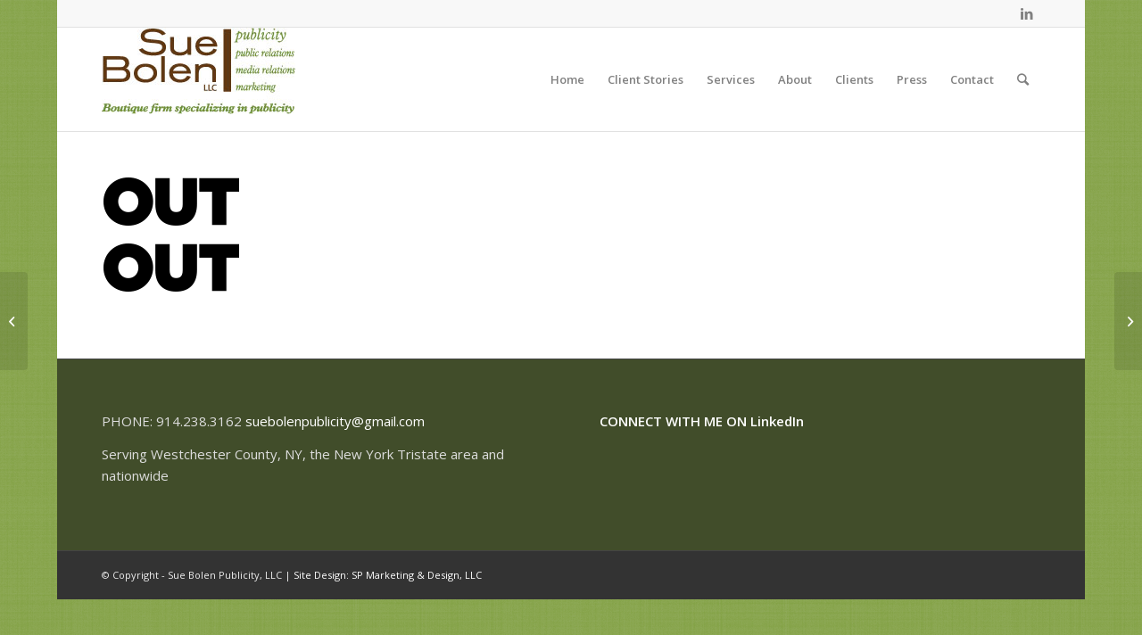

--- FILE ---
content_type: text/javascript
request_url: https://suebolenpublicity.com/wp-content/themes/enfold/config-templatebuilder/avia-shortcodes/numbers/numbers.js?ver=5.5.17
body_size: 981
content:
// -------------------------------------------------------------------------------------------
// Big Number animation shortcode javascript
// -------------------------------------------------------------------------------------------

(function($)
{
	// options.simple_up = dont prepend leading zeros, options.instant_start = trigger counting instantly, options.start_timer = delay when to start counting
	$.fn.avia_sc_animated_number = function(options) 
	{
		if(!this.length) return;
		if(this.is('.avia_sc_animated_number_active')) return;
		
		this.addClass('avia_sc_animated_number_active');
	
		var simple_upcount 	= (options && options.simple_up) ? true : false,
			start_timer 	= (options && options.start_timer) ? options.start_timer : 300,
			
			format_number = function( number, number_format, final_number )
			{
				var prepend = '', 
					addZeros = final_number.toString().length - number.toString().length;
			
				//if the number has less digits than the final number some zeros where omitted. add them to the front
				for(var i = addZeros; i > 0; i--)
				{ 
					prepend += '0'; 
				}
				
				number = ( simple_upcount ) ? number.toString() : prepend + number.toString();
				
				if( '' == number_format )
				{
					return number;
				}
				
				return number.split( /(?=(?:...)*$)/ ).join( number_format );
			},
				
			start_count = function(element, countTo, increment, current, fakeCountTo, number_format)
			{
				//calculate the new number
				var newCount = current + increment,
					final = '';

				//if the number is bigger than our final number set the number and finish
				if(newCount >= fakeCountTo) 
				{
					final = format_number( countTo, number_format, countTo );
					element.text( final ); //exit
				}
				else
				{
					final = format_number( newCount, number_format, countTo );
					element.text(final);

					window.requestAnimationFrame(function(){ start_count(element, countTo, increment, newCount, fakeCountTo, number_format); });
				}
			};
	
		return this.each(function()
		{
			var number_container = $(this), 
				elements = number_container.find('.__av-single-number'), 
				countTimer = number_container.data('timer') || 3000;
			
			//prepare elements
			elements.each(function(i)
			{
				var element = $(this), 
					text = element.text();
					
				if(window.addEventListener) element.text( text.replace(/./g, "0")); /*https://github.com/AviaThemes/wp-themes/issues/812*/
			});
			
			//trigger number animation
			number_container.addClass('number_prepared').on('avia_start_animation', function()
			{
				if(number_container.is('.avia_animation_done')) return;
				number_container.addClass('avia_animation_done');
				
				elements.each(function(i)
				{
					var element = $(this), 
						countTo = element.data('number'), 
						fakeCountTo = countTo, 
						current = parseInt(element.text(),10), 
						zeroOnly = /^0+$/.test(countTo), 
						increment = 0,
						number_format = '';
						
					if( 'undefined' != typeof element.data('start_from') )
					{
						current = element.data('start_from');
					}
					
					if( 'undefined' != typeof element.data('number_format') )
					{
						number_format = element.data('number_format');
					}
					
					//fallback for decimals like 00 or 000
					if( zeroOnly && countTo !== 0 ) 
					{ 
						fakeCountTo = countTo.replace( /0/g, '9' ); 
					}
					
					increment = Math.round( fakeCountTo * 32 / countTimer);
					if(increment == 0 || increment % 10 == 0) increment += 1;
					
					setTimeout( function(){ start_count(element, countTo, increment, current, fakeCountTo, number_format);}, start_timer);
				});
			});
			
			if(options && options.instant_start == true)
			{
				number_container.trigger('avia_start_animation');
			}
			
			
		});
	};
})(jQuery);

